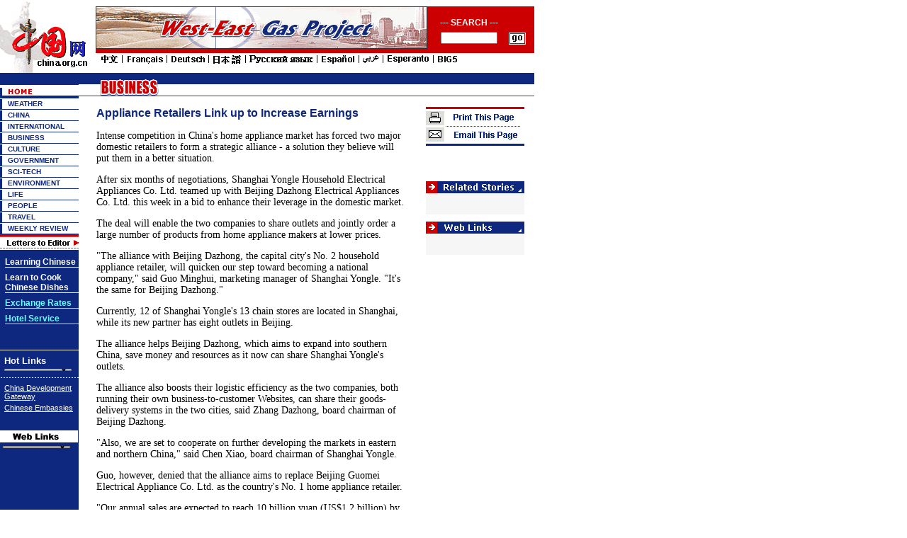

--- FILE ---
content_type: text/html; charset=UTF-8
request_url: http://www.china.org.cn/english/BAT/7701.htm
body_size: 33702
content:

<html>
<head>
<title>

Appliance Retailers Link up to Increase Earnings

</title>
<meta http-equiv="Content-Type" content="text/html; charset=iso-8859-1">
<meta content="
appliance electrical applicance domestic market Yongle Dazhong 
 name=keywords">
<style type="text/css">
<!--
.ft1 {  font-family: "Arial", "Helvetica", "sans-serif"; font-size: 12px; color: #FFFFFF; text-decoration: none; font-weight: bold}
.dh {  font-family: "Verdana", "Arial", "Helvetica", "sans-serif"; font-size: 10px; color: #0F287F; text-decoration: none; font-weight: bold}
.bt {  font-family: "Arial", "Helvetica", "sans-serif"; font-size: 12px; color: #000000; text-decoration: underline}
.dh-b {  font-family: "Verdana", "Arial", "Helvetica", "sans-serif"; font-size: 13px; color: #FFFFFF; text-decoration: none; font-weight: bold}
.ft {  font-family: "Arial", "Helvetica", "sans-serif"; font-size: 12px; color: #0F287F; text-decoration: underline; font-weight: bold; line-height: 15pt}
.lb {  font-family: "Arial", "Helvetica", "sans-serif"; font-size: 11px; color: #FFFFFF; text-decoration: underline}
.link {  font-family: "Arial", "Helvetica", "sans-serif"; font-size: 11px; height: 3px; width: 95px}
.big {  font-family: "Verdana", "Arial", "Helvetica", "sans-serif"; font-size: 20px; text-decoration: none; color: #000000; line-height: 15pt; font-weight: bold; word-spacing: 1pt}
.desc {  font-family: "Arial", "Helvetica", "sans-serif"; font-size: 12px; color: #000000}
.pic {  font-size: 8pt; color: #0F287F; text-decoration: none; font-family: "Times New Roman", "Times", "serif"; line-height: 10pt}
.title {  font-family: "Arial", "Helvetica", "sans-serif"; font-size: 13px; color: #0F287F; text-decoration: underline; font-weight: bold}
.r-l {  font-family: "Arial", "Helvetica", "sans-serif"; font-size: 11px; color: #000000; text-decoration: underline}
.more {  font-family: "Arial", "Helvetica", "sans-serif"; font-size: 12px; color: #0F287F; text-decoration: none}
.w {  font-family: "Arial", "Helvetica", "sans-serif"; font-size: 11px; color: #FFFFFF; text-decoration: none}
.tt {  font-family: "Arial", "Helvetica", "sans-serif"; font-size: 12px; font-weight: bold; color: #0F287F; text-decoration: none}
.unnamed1 {  font-size: 16px; color: 0F287F; text-decoration: none; font-family: "Arial", "Helvetica", "sans-serif"; font-weight: bold}
.text {  font-size: 14px; color: 000000;  font-family: "Times New Roman", "Times", "serif";}

-->
</style>
<script language="JavaScript">
<!--
function MM_openBrWindow(theURL,winName,features) { //v2.0
  window.open(theURL,winName,features);
}
function openwin(url)
{
var pop=null;
pop=window.open(url,"","width=600,height=400,toolbar=no");
if(pop!=null)
{
	if(pop.opener==null)
	{
		pop.opener=self;
	}
	pop.location.href=url;
}
}

function MM_jumpMenu(targ,selObj,restore){ //v3.0
  eval(targ+".location='"+selObj.options[selObj.selectedIndex].value+"'");
  if (restore) selObj.selectedIndex=0;
}
//-->
</script>
</head>

<body bgcolor="#FFFFFF" leftmargin="0" topmargin="0">


<script language="JavaScript">
<!--
function MM_jumpMenu(targ,selObj,restore){ //v3.0
  eval(targ+".location='"+selObj.options[selObj.selectedIndex].value+"'");
  if (restore) selObj.selectedIndex=0;
}
function openwin(url)
{
	var pop=null;
	pop=window.open(url,"","width=430,height=430,toolbar=no");
	if(pop!=null)
	{
		if(pop.opener==null)
		{
			pop.opener=self;
		}
		pop.location.href=url;
	}
}
function check1()
{
if(document.form0.p_qry.value=="")
	{
	alert("Please input your keywords.")
	document.form0.p_qry.focus()
	return false
	}
}
-->
</script>

<style type="text/css">
<!--
.style { font-size: 12px; background: url(/images/en/China/go-china.gif); border: 0px; width: 26px; height: 20px}
.unnamed100 {  font-family: "Arial", "Helvetica", "sans-serif"; font-size: 12px; font-weight: bold; color: #FFFFFF}
-->
</style>

<table width="754" border="0" cellspacing="0" cellpadding="0">
  <tr> 
    <td width="135"><a href="/english/index.htm"><img src="/images/en/xu_logo.gif" width="135" height="103" border="0"></a></td>
    <td valign="top" width="619" background="/images/en/China/hm_bg1.gif"> 
      <table width="619" border="0" cellspacing="0" cellpadding="0">
        <tr> 
          <td height="9"><img src="/images/en/China/dot.gif" width="1" height="1"><img src="/images/en/China/dot.gif" width="1" height="1"></td>
        </tr>
        <tr valign="top"> 
          <td height="66"> 
            <table width="619" border="0" cellspacing="0" cellpadding="0">
              <tr> 
                <td width="470" valign="top"><a href="/english/features/Gas-Pipeline/37313.htm"><img src="/images/en/banner/west.gif" width="468" height="60" border="0"></a></td>
                <td valign="top" width="149"> 
                  <table width="99%" border="0" cellspacing="0" cellpadding="0" align="center">
                    <tr> 
                      <td height="30">
                        <table width="100%" border="0" cellspacing="0" cellpadding="0">
                          <tr>
                            <td width="76%" height="30" class="unnamed100" valign="bottom"> 
                              <div align="center">--- SEARCH ---</div>
                            </td>
                            <td width="24%"> </td>
                          </tr>
                        </table>
                      </td>
                    </tr>
                    <form name="form0" method="post" action="http://service.china.org.cn/link/wcm/Search_Qry_Expr.Run_Query">
                      <tr> 
                        <td height="30"> 
                          <table width="100%" border="0" cellspacing="0" cellpadding="0">
                              <tr><td width="75%">
                                <div align="center"> 
                                  <input type="text" name=p_qry size="20" style="FONT-SIZE: 8pt; height: 17px;width:80px">
                                </div>
                              </td>
                              <td width="25%"><input type=submit  onMouseOver="this.className='style'" onMouseOut="this.className='style'" class="style" value='' onClick="return check1()"></td>
                              </tr>
                            </table>
                        </td>
                      </tr>
                    </form>
                  </table>
                </td>
              </tr>
            </table>
          </td>
        </tr>
        <tr> 
          <td><img src="/images/en/China/5000.gif" width="512" height="18" usemap="#Map2" border="0" href="/arabic/index.htm"><map name="Map2"><area shape="rect" coords="5,2,31,15" href="/chinese/index.htm" target="_blank"><area shape="rect" coords="43,2,95,14" href="/french/index.htm" target="_blank"><area shape="rect" coords="105,2,153,15" href="/german/index.htm" target="_blank"><area shape="rect" coords="163,2,203,15" href="/japanese/index.htm" target="_blank"><area shape="rect" coords="213,2,305,15" href="/russian/index.htm" target="_blank"><area shape="rect" coords="314,2,364,17" href="/spanish/index.htm" target="_blank"><area shape="rect" coords="373,2,401,15" href="/arabic/index.htm" target="_blank"><area shape="rect" coords="409,2,468,15" href="/world/index.htm" target="_blank"><area shape="rect" coords="478,2,508,15" href="http://202.130.245.40/chinese/index.htm" target="_blank"></map></td>
        </tr>
      </table>
    </td>
  </tr>
</table>			                        
			                        
			                        
			                        
			                        


 
<table width="754" border="0" cellspacing="0" cellpadding="0" height="100">
  <tr valign="top"> 
    <td bgcolor="#0F287F"> 


<td width="111" bgcolor="#0F287F"> <table width="111" border="0" cellspacing="0" cellpadding="0">
        <tr valign="top"> 
          
      <td><a href="http://www.chinaguide.org/"><img src="/images/en/environment/en_mirror_r2_c1.gif" width="111" height="17" border="0"></a></td>
        </tr>
        <tr valign="top"> 
          
      <td><a href="/english/index.htm"><img src="/images/en/environment/hm_home.gif" width="111" height="19" border="0"></a></td>
        </tr>
        <tr valign="top"> 
          <td>

  <table width="111" border="0" cellspacing="0" cellpadding="0">
        <tr valign="top"> 
          <td> 
            <table width="111" border="0" cellspacing="0" cellpadding="0">
              <tr> 
                <td width="11"><img src="/images/en/hm_r3.gif" width="11" height="16"></td>
                <td width="100" background="/images/en/hm_bg3.gif"><a href="http://weather.china.org.cn/" class="dh">WEATHER</a></td>
              </tr>
            </table>
            <table width="111" border="0" cellspacing="0" cellpadding="0">
              <tr> 
                <td width="11"><img src="/images/en/hm_r3.gif" width="11" height="16"></td>
                <td width="100" background="/images/en/hm_bg3.gif"><a href="/english/China/33982.htm" class="dh">CHINA</a></td>
              </tr>
            </table>
            <table width="111" border="0" cellspacing="0" cellpadding="0">
              <tr> 
                <td width="11"><img src="/images/en/hm_r3.gif" width="11" height="16"></td>
                <td width="100" background="/images/en/hm_bg3.gif"><a href="/english/FR/30.htm" class="dh">INTERNATIONAL</a></td>
              </tr>
            </table>
            <table width="111" border="0" cellspacing="0" cellpadding="0">
              <tr> 
                <td width="11"><img src="/images/en/hm_r3.gif" width="11" height="16"></td>
                <td width="100" background="/images/en/hm_bg3.gif"><a href="/english/BAT/31.htm" class="dh">BUSINESS</a></td>
              </tr>
            </table>
            <table width="111" border="0" cellspacing="0" cellpadding="0">
              <tr> 
                <td width="11"><img src="/images/en/hm_r3.gif" width="11" height="16"></td>
                <td width="100" background="/images/en/hm_bg3.gif"><a href="/english/culture/34435.htm" class="dh">CULTURE</a></td>
              </tr>
            </table>
            <table width="111" border="0" cellspacing="0" cellpadding="0">
              <tr> 
                <td width="11"><img src="/images/en/hm_r3.gif" width="11" height="16"></td>
                <td width="100" background="/images/en/hm_bg3.gif"><a href="/english/GS-e/44.htm" class="dh">GOVERNMENT</a></td>
              </tr>
            </table>
            <table width="111" border="0" cellspacing="0" cellpadding="0">
              <tr> 
                <td width="11"><img src="/images/en/hm_r3.gif" width="11" height="16"></td>
                <td width="100" background="/images/en/hm_bg3.gif"><a href="/english/scitech/34496.htm" class="dh">SCI-TECH</a></td>
              </tr>
            </table>
            <table width="111" border="0" cellspacing="0" cellpadding="0">
              <tr> 
                <td width="11"><img src="/images/en/hm_r3.gif" width="11" height="16"></td>
                <td width="100" background="/images/en/hm_bg3.gif"><a href="/english/environment/33890.htm" class="dh">ENVIRONMENT</a></td>
              </tr>
            </table>
            <table width="111" border="0" cellspacing="0" cellpadding="0">
              <tr> 
                <td width="11"><img src="/images/en/hm_r3.gif" width="11" height="16"></td>
                <td width="100" background="/images/en/hm_bg3.gif"><a href="/english/Life/33964.htm" class="dh"> 
                  LIFE</a></td>
              </tr>
            </table>
            <table width="111" border="0" cellspacing="0" cellpadding="0">
              <tr> 
                <td width="11"><img src="/images/en/hm_r3.gif" width="11" height="16"></td>
                <td width="100" background="/images/en/hm_bg3.gif"><a href="/english/NM-e/37.htm" class="dh"> 
                  PEOPLE</a></td>
              </tr>
            </table>

         <table width="111" border="0" cellspacing="0" cellpadding="0">
              <tr> 
                <td width="11"><img src="/images/en/hm_r3.gif" width="11" height="16"></td>
                <td width="100" background="/images/en/hm_bg3.gif"><a href="/english/TR-e/33.htm" class="dh">TRAVEL</a></td>
              </tr>
            </table>
            <table width="111" border="0" cellspacing="0" cellpadding="0">
              <tr> 
                <td width="11"><img src="/images/en/hm_r3.gif" width="11" height="16"></td>
                <td width="100" background="/images/en/hm_bg3.gif"><a href="/english/NTW/40.htm" class="dh">WEEKLY REVIEW</a></td>
              </tr>
            </table>
          </td>
        </tr>
        <tr valign="top"> 
          <td><a href="/english/MATERIAL/16481.htm"><img src="/images/en/mail.gif" border="0"></a></td>
        </tr>
      </table>


            <table width="111" border="0" cellspacing="0" cellpadding="0">
        <tr> 
          <td> 
            <table width="111" border="0" cellspacing="0" cellpadding="0" height="50">
              <tr> 
                <td width="7" valign="top"><img src="/images/en/dot.gif" width="1" height="1"></td>
                <td width="104" valign="top"> 
                  <table width="100%" border="0" cellspacing="0" cellpadding="0">
                    <tr valign="top"> 
                      <td height="10"><img src="/images/en/dot.gif" width="1" height="1"></td>
                    </tr>
                    <tr> 
                      <td><a href="http://www.china.org.cn/english/847.htm" class="dh"><font color="#FFFFFF" class="ft1">Learning 
                        Chinese </font></a></td>
                    </tr>
                    <tr bgcolor="#FFFFFF" valign="top"> 
                      <td height="1"><img src="/images/en/dot.gif" width="1" height="1"></td>
                    </tr>
                  </table>
                  <table width="100%" border="0" cellspacing="0" cellpadding="0">
                    <tr valign="top"> 
                      <td height="7"><img src="/images/en/dot.gif" width="1" height="1"></td>
                    </tr>
                    <tr> 
                      <td><a href="/english/food/26593.htm" class="dh"><font color="#FFFFFF" class="ft1">Learn 
                        to Cook Chinese Dishes</font></a></td>
                    </tr>
                    <tr bgcolor="#FFFFFF" valign="top"> 
                      <td height="1"><img src="/images/en/dot.gif" width="1" height="1"></td>
                    </tr>
                  </table>
                  <table width="100%" border="0" cellspacing="0" cellpadding="0">
                    <tr valign="top"> 
                      <td height="7"><img src="/images/en/dot.gif" width="1" height="1"></td>
                    </tr>
<tr> 
                        <td><a href="http://www.china.org.cn/english/China/34492.htm" class="ft1" target="_blank"><font color="66FFFF">Exchange 
                          Rates</font> </a></td>
</tr>
                    <tr bgcolor="66FFFF" valign="top"> 
                      <td height="1"><img src="/images/en/dot.gif" width="1" height="1"></td>
                    </tr>
                  </table>
                  <table width="100%" border="0" cellspacing="0" cellpadding="0">
                    <tr valign="top"> 
                      <td height="7"><img src="/images/en/dot.gif" width="1" height="1"></td>
                    </tr>
                    <tr> 
                      <td><a href="http://hotel.china.org.cn" class="ft1"><font color="66FFFF">Hotel 
                        Service</font></a></td>
                    </tr>
                    <tr bgcolor="66FFFF" valign="top"> 
                      <td height="1"><img src="/images/en/dot.gif" width="1" height="1"></td>
                    </tr>
                  </table>                  <br>
                  <br>
                </td>
              </tr>
            </table>
          </td>
        </tr>
        <tr bgcolor="#FFFFFF" valign="top"> 
          <td height="1"><img src="/images/en/dot.gif" width="1" height="1"></td>
        </tr>
        <tr> 
          <td  style="PADDING-RIGHT: 0px; PADDING-LEFT: 4px; PADDING-BOTTOM: 6px; PADDING-TOP: 5px"> 
            <table width="100%" border="0" cellspacing="0" cellpadding="2">
              <tr> 
                <td class="dh-b">Hot Links</td>
              </tr>
              <tr> 
                <td> 
                  <select name="select" size="1" class="link" onChange="MM_jumpMenu('parent',this,0)" >
                    <option selected>-----Media-----</option>
                    <option value="http://www.xinhuanet.com/english/index.htm">Xinhua 
                    News</option>
                    <option value="#">Agency</option>
                    <option value="http://english.peopledaily.com.cn/home.html">People's 
                    Daily</option>
                    <option value="http://www.chinadaily.com.cn">China Daily</option>
                    <option value="http://webcri.cri.com.cn">China Radio</option>
                    <option value="http://webcri.cri.com.cn">International</option>
                    <option value="http://www.bjreview.com.cn">Beijing Review</option>
                    <option value="http://www.chinatoday.com.cn">China Today</option>
                    <option value="http://www.rmhb.com.cn/chpic/htdocs/English/index.htm">China 
                    Pictorial</option>
                    <option value="http://www.peoplechina.com.cn">People's China</option>
                    <option value="http://www.chinareport.com.cn">El Popola Cinio</option>
					<option value="http://www.chineseliterature.com.cn">Chinese Literature</option>
                    <option value="http://www.china.org.cn/link/e-link.htm">Other 
                    web sites</option>
                  </select>
                </td>
              </tr>
            </table>
          </td>
        </tr>
        <tr valign="top"> 
          <td><img src="/images/en/hm_line1.gif" width="111" height="3"></td>
        </tr>
        <tr valign="top"> 
          <td  style="PADDING-RIGHT: 0px; PADDING-LEFT: 4px; PADDING-BOTTOM: 6px; PADDING-TOP: 5px" > 
            <table width="100%" border="0" cellspacing="0" cellpadding="2">
              <tr> 
                <td><a href="http://www.chinagate.com.cn" class="lb">China Development 
                  Gateway </a></td>
              </tr>
              <tr> 
                <td><a href="/e-zhuwai/index.htm" class="lb">Chinese Embassies 
                  </a> </td>
              </tr>
            </table>
          </td>
        </tr>
      </table>
      </td>
    </tr>
  </table><br>
<table width="111" border="0" cellspacing="0" cellpadding="0">
    <tr> 
      <td><img src="/images/en/life/en_c3.gif" width="111" height="17"></td>
    </tr>
    <tr valign="top"> 
          <td style="PADDING-RIGHT: 0px; PADDING-LEFT: 4px; PADDING-BOTTOM: 6px; PADDING-TOP: 5px" > 

            <!--<table width="100%" border="0" cellspacing="0" cellpadding="2">
              <tr> 
                <td><a href="http://www.moftec.gov.cn/moftec_en/index.html" class="lb" target="_blank">Ministry of Foreign Trade and Economic Cooperation</a></td>
              </tr>
              <tr> 
                <td><a href="http://www.setc.gov.cn/english/index_e.htm" class="lb" target="_blank">State Economic and Trade Cooperation</a></td>
              </tr>
              <tr> 
                <td><a href="http://www.ccpit.org/engVersion/indexEn.html" class="lb" target="_blank">China Council for the Promotion of International Trade</a></td>
              </tr>
              <tr> 
                <td><a href="http://www.sipo.gov.cn/sipo_English/default.htm" class="lb" target="_blank">State Intellectual Property Office</a></td>
              </tr>
              <tr> 
                <td><a href="http://www.pbc.gov.cn/english/" class="lb" target="_blank">People's Bank of China</a></td>
              </tr>
              <tr> 
                <td><a href="http://www.csrc.gov.cn/CSRCSite/eng/eindex.htm" class="lb" target="_blank">China Securities Regulatory Commission</a></td>
              </tr>
              <tr> 
                <td><a href="http://cfi.net.cn/en/" class="lb" target="_blank">China Stock Market</a></td>
              </tr>
              <tr> 
                <td><a href="http://ce.cei.gov.cn/" class="lb" target="_blank">China Economic Information Network</a></td>
              </tr>
              <tr> 
                <td><a href="http://www.sun-up.com.cn/english/home.htm" class="lb" target="_blank">China Industry Net</a></td>
              </tr>
              <tr> 
                <td><a href="http://www.chinagate.com.cn/english/index.htm" class="lb" target="_blank">China Development Gateway</a></td>
              </tr>
            </table>-->
                  <select name="select" size="1" class="link" onChange="MM_jumpMenu('parent',this,0)" >
<option value="http://www.moftec.gov.cn/moftec_en/index.html">Ministry of </option>
<option value="http://www.moftec.gov.cn/moftec_en/index.html">Foreign Trade </option>
<option value="http://www.moftec.gov.cn/moftec_en/index.html">and Economic</option>
<option value="http://www.moftec.gov.cn/moftec_en/index.html">Cooperation</option>
<option value="http://www.setc.gov.cn/english/index_e.htm">State Economic</option>
<option value="http://www.setc.gov.cn/english/index_e.htm">and Trade </option>
<option value="http://www.setc.gov.cn/english/index_e.htm">Cooperation</option>
<option value="http://www.ccpit.org/engVersion/indexEn.html">China Council</option>
<option value="http://www.ccpit.org/engVersion/indexEn.html">for the</option>
<option value="http://www.ccpit.org/engVersion/indexEn.html">Promotion</option>
<option value="http://www.ccpit.org/engVersion/indexEn.html">of International</option>
<option value="http://www.ccpit.org/engVersion/indexEn.html">Trade</option>
<option value="http://www.sipo.gov.cn/sipo_English/default.htm">State Intellectual</option>
<option value="http://www.sipo.gov.cn/sipo_English/default.htm">Property Office</option>
<option value="http://www.pbc.gov.cn/english/">People's Bank</option>
<option value="http://www.pbc.gov.cn/english/">of China</option>
<option value="http://www.csrc.gov.cn/CSRCSite/eng/eindex.htm">China Securities</option>
<option value="http://www.csrc.gov.cn/CSRCSite/eng/eindex.htm">Regulatory</option>
<option value="http://www.csrc.gov.cn/CSRCSite/eng/eindex.htm">Commission</option>
<option value="http://cfi.net.cn/en/">China Stock</option>
<option value="http://cfi.net.cn/en/">Market</option>
<option value="http://ce.cei.gov.cn/">China Economic</option>
<option value="http://ce.cei.gov.cn/">Information</option>
<option value="http://ce.cei.gov.cn/">Network</option>
<option value="http://www.sun-up.com.cn/english/home.htm">China Industry</option>
<option value="http://www.sun-up.com.cn/english/home.htm">Net</option>
<option value="http://www.chinagate.com.cn/english/index.htm">China Development</option>
<option value="http://www.chinagate.com.cn/english/index.htm">Gateway</option>

                  </select>
          </td>
    </tr>
  </table>

</td>			                        
			                        
			                        


 <map name="Map"> <area shape="rect" coords="-3,1,102,15" href="/english/MATERIAL/16481.htm"> 
        <area shape="rect" coords="-3,21,102,37" href="http://www.china.org.cn/english/847.htm"> 
        <area shape="rect" coords="0,48,79,88" href="/english/food/26593.htm"> </map>	
    </td>
    <td width="643"> 
      <table width="643" border="0" cellspacing="0" cellpadding="0">
        <tr valign="top"> 
          <td> 
            <table border=0 
            cellpadding=0 cellspacing=0 height=33 width=643 background="/images/en/international/en_bg1.gif">
              <tbody> 
              <tr> 
                <td valign=top width=126>
                  <div align="center"><img src="/images/en/business/9006.gif" border="0"></div>
                </td>
                <td valign=top width="517"> </td>
              </tr>
              </tbody> 
            </table>
          </td>
        </tr>
        <tr valign="top"> 
          <td height="15"></td>
        </tr>
      </table>
      <table width="643" border="0" cellspacing="0" cellpadding="0">
        <tr> 
          <td width="490" class="unnamed1" valign="top"> 
            <table width="90%" border="0" cellspacing="0" cellpadding="0" align="center">
              <tr> 
                <td class="unnamed1">

Appliance Retailers Link up to Increase Earnings

</td>
              </tr>
              <tr> 
                <td height="15"> </td>
              </tr>
              <tr> 
                <td class="text"> 

 

Intense competition in China's home appliance market has forced two major domestic retailers to form a strategic alliance - a solution they believe will put them in a better situation.


<P>




<P>

After six months of negotiations, Shanghai Yongle Household Electrical Appliances Co. Ltd. teamed up with Beijing Dazhong Electrical Appliances Co. Ltd. this week in a bid to enhance their leverage in the domestic market.


<P>




<P>

The deal will enable the two companies to share outlets and jointly order a large number of products from home appliance makers at lower prices.


<P>




<P>

"The alliance with Beijing Dazhong, the capital city's No. 2 household appliance retailer, will quicken our step toward becoming a national company," said Guo Minghui, marketing manager of Shanghai Yongle. "It's the same for Beijing Dazhong."


<P>




<P>

Currently, 12 of Shanghai Yongle's 13 chain stores are located in Shanghai, while its new partner has eight outlets in Beijing.


<P>




<P>

The alliance helps Beijing Dazhong, which aims to expand into southern China, save money and resources as it now can share Shanghai Yongle's outlets.


<P>




<P>

The alliance also boosts their logistic efficiency as the two companies, both running their own business-to-customer Websites, can share their goods-delivery systems in the two cities, said Zhang Dazhong, board chairman of Beijing Dazhong.


<P>




<P>

"Also, we are set to cooperate on further developing the markets in eastern and northern China," said Chen Xiao, board chairman of Shanghai Yongle.


<P>




<P>

Guo, however, denied that the alliance aims to replace Beijing Guomei Electrical Appliance Co. Ltd. as the country's No. 1 home appliance retailer.


<P>




<P>

"Our annual sales are expected to reach 10 billion yuan (US$1.2 billion) by 2002, compared with 1.2 billion yuan last year," said Guo. "We will set up 100 new chain stores in Shanghai's neighboring Jiangsu and Zhejiang provinces this year."


<P>




<P>

Beijing Dazhong's sales hit 1.1 billion yuan last year, compared with Beijing Guomei's annual sales of about 4 billion yuan.


<P>




<P>

"The alliance between Shanghai Yongle and Beijing Dazhong will not affect our performance," said Chen Yunfeng, general manager of Beijing Guomei's Shanghai branch. "But I wonder how they will share their profits."


<P>

(eastday.com 02/16/2001)

<P>


 
                  <p>

</p>
                </td>
              </tr>
            </table>
            <table width="70%" border="0" cellspacing="0" cellpadding="0" align="center">
              <tr> 
                <td width="15%"> </td>
                <td width="32%"> </td>
                <td width="6%"> </td>
                <td width="15%"> </td>
                <td width="32%" valign="top" height="50"> 
                  <div align="right"><a href="#"><img src="/images/en/China/1003.gif" width="47" height="21" border="0"></a></div>
                </td>
              </tr>
            </table>
          </td>
          <td width="153" valign="top"> 
            <table width="139" border="0" cellspacing="0" cellpadding="0">
              <tr> 
                <td><img src="/images/en/China/1000.gif" width="139" height="55" border="0" usemap="#Map8">	
                </td>
              </tr>
              <tr> 
                <td height="50"> </td>
              </tr>
              <tr> 
                <td><img src="/images/en/China/1001.gif" width="139" height="17"></td>
              </tr>
              <tr bgcolor="EFEFEF" valign="top"> 
                <td bgcolor="#F6F6F6"> 
                  <table width="97%" border="0" cellspacing="0" cellpadding="0">
                    <tr> 
                      <td height="15" width="10%"> </td>
                      <td width="90%"> </td>
                    </tr>
                    

 
                    <tr> 
                      <td height="15" width="10%"> </td>
                      <td width="90%"> </td>
                    </tr>
                  </table>
                </td>
              </tr>
              <tr> 
                <td height="10"></td>
              </tr>
              <tr> 
                <td><img src="/images/en/China/1002.gif" width="139" height="17"></td>
              </tr>
              <tr bgcolor="EFEFEF" valign="top"> 
                <td bgcolor="#F6F6F6"> 
                  <table width="97%" border="0" cellspacing="0" cellpadding="0">
                    <tr> 
                      <td height="15" width="10%"> </td>
                      <td width="90%"> </td>
                    </tr>
                    

 
                    <tr> 
                      <td height="15" width="10%"> </td>
                      <td width="90%"> </td>
                    </tr>
                  </table>
                </td>
              </tr>
            </table>
          </td>
        </tr>
      </table>
    </td>
  </tr>
</table>
<table width="754" border="0" cellspacing="0" cellpadding="0">
  <tr> 
    <td width="111" bgcolor="#0F287F"> </td>
    <td width="643"> 
      <table width="643" border="0" cellspacing="0" cellpadding="0">
        <tr> 
          <td width="91" height="30"></td>
          <td width="552"> 
            <table width="260" border="0" cellspacing="0" cellpadding="0">
              <tr> 
                <td width="26" align=right><img src="/images/en/dyj.gif" width="26" height="18"></td>
                <td width="90" class="tt"><a href="javascript:window.print();" class="tt">Print 
                  This Page</a></td>
                <td width="18"> 
                  <div align="center"><font color="#FF3366">|</font></div>
                </td>
                <td width="28" align=right><img src="/images/en/xf.gif" width="28" height="18"></td>
                <td width="98" class="tt"><a href="http://service.china.org.cn/jm/jm.jsp?title=

Appliance Retailers Link up to Increase Earnings

&link=
7701
" class="tt" target="_blank">Email 
                  This Page</a></td>
              </tr>
            </table>
          </td>
        </tr>
      </table>
    </td>
  </tr>
</table>


<table width="754" border="0" cellspacing="0" cellpadding="0" height="17">
  <tr> 
    <td width="110" height="1"></td>
    <td width="644"></td>
  </tr>
  <tr bgcolor="#000000"> 
    <td width="130" valign="top"> </td>
    <td width="624"> 
      <table width="250" border="0" cellspacing="0" cellpadding="0">
        <tr> 
          <td><a href="/e-logo/about.htm" class="dh"><font color="#FFFFFF">About 
            Us</font></a></td>
          <td><a href="/e-logo/map.htm" class="dh"><font color="#FFFFFF">SiteMap</font></a></td>
          <td><a href="http://service.china.org.cn/link/wcm/comments_e" class="dh"><font color="#FFFFFF">Feedback</font></a></td>
        </tr>
      </table>
    </td>
  </tr>
</table>
<table width="754" border="0" cellspacing="0" cellpadding="0">
  <tr valign="top"> 
    <td><img src="/images/en/754.gif" width="754" height="5"></td>
  </tr>
</table>
<table width="754" border="0" cellspacing="0" cellpadding="0" bgcolor="#FFFFFF">
  <tr> 
    <td width="115" valign="top"> 
      <div align="right"><img src="/images/en/hm_r7.gif" width="8" height="40"></div>
    </td>
    <td width=10></td>
    <td width="629" valign="top" class="desc">Copyright &#169 China Internet 
      Information Center.   All Rights Reserved<br>
      E-mail: <a href="mailto:webmaster@china.org.cn" class="desc">webmaster@china.org.cn</a> 
         Tel: 86-10-68326688</td>
  </tr>
</table>

 <map name="Map"> <area shape="rect" coords="3,5,128,25" href="#" onClick="javascript:window.print()"> 
  <area shape="rect" coords="3,33,129,48" href="#"> </map> <map name="Map8"> <area shape="rect" coords="3,5,134,27" href="#" onClick="javascript:window.print()"> 
  <area shape="rect" coords="6,31,133,51" href="http://service.china.org.cn/jm/jm.jsp?title=

Appliance Retailers Link up to Increase Earnings

&link=http://www.china.org.cn/english/
7701" target="_blank"> 
</map> 
</body>
</html>
			                        
			                        

